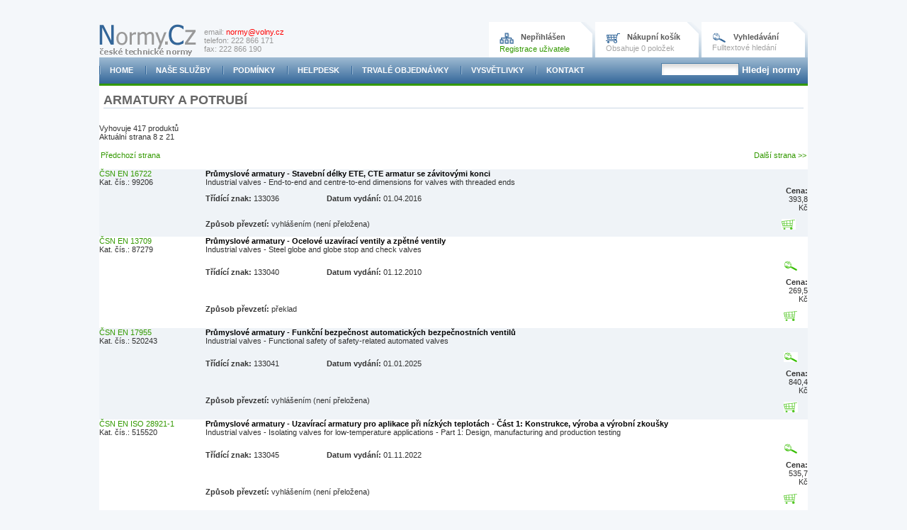

--- FILE ---
content_type: text/html; charset=utf-8
request_url: http://www.normy.cz/normy.aspx?kategorie=armatury-a-potrubi&trida=13&nazev=ARMATURY+A+POTRUB%25u00cd&strana=8
body_size: 39922
content:

<!DOCTYPE html PUBLIC "-//W3C//DTD XHTML 1.0 Transitional//EN" "http://www.w3.org/TR/xhtml1/DTD/xhtml1-transitional.dtd">
<html xmlns="http://www.w3.org/1999/xhtml">
<head id="ctl00_Head1">
<meta http-equiv="Content-Type" content="text/html; charset=utf-8" /><meta name="author" content="Josef Prochazka pepinno(a)login.cz" /><meta name="keywords" content="normy, čsn" /><meta name="description" content="Normy.cz zajišťuje dodávky tištěných českých technických norem ČSN, včetně trvalých objednávek." /><meta name="robots" content="index, follow, all" /><meta name="googlebot" content="snippet, archive" /><link rel="stylesheet" href="normy2.css" type="text/css" />
<script language="javascript" type="text/javascript">
function loginForm()
{
if (navigator.appName=="Microsoft Internet Explorer")
{
window.location="http://www.normy.cz/login.aspx";
}
else
{
window.location="http://www.normy.cz/login.aspx";
}
}

function registrationForm()
{
if (navigator.appName=="Microsoft Internet Explorer")
{
window.location="http://www.normy.cz/registrace.aspx";
}
else
{
window.location="http://www.normy.cz/registrace.aspx";
}
}

function openp(kn,kz,t,z,typd)
    {
     document.AJEGCN.kn.value=kn;
     document.AJEGCN.kz.value=kz;
     document.AJEGCN.t.value=t;
     document.AJEGCN.a.value="o";
     document.AJEGCN.z.value=z;
     document.AJEGCN.typd.value=typd;
     document.AJEGCN.submit();
    }
    function savep(kn,kz,t,z)
    {
     document.AJEGCN.kn.value=kn;
     document.AJEGCN.kz.value=kz;
     document.AJEGCN.t.value=t;
     document.AJEGCN.a.value="s";
     document.AJEGCN.z.value=z;
     document.AJEGCN.submit();
    }
	function nahled(u,r) {
	window.open('Htmlfr.aspx?k=' + u + '&t=' + r, 'Nahled', 'toolbar=0,scrollbars=1,status=0,menubar=0,resizable=1,width=750,height=480');
	}
	function pitstop(ss) {
	window.open('Pitstop.aspx?k=' + ss, 'Pitstop', 'toolbar=0,scrollbars=1,status=0,menubar=0,resizable=1,width=550,height=480');
	}
	function detail(s) {
	window.open('Detailnormy.aspx?k=' + s, 'Detail', 'toolbar=0,scrollbars=1,status=0,menubar=0,resizable=1,width=550,height=480');
	}
	function detailzmeny(s) {
	window.open('DetailZmeny.aspx?k=' + s, 'Detail', 'toolbar=0,scrollbars=1,status=0,menubar=0,resizable=1,width=550,height=480');
	}
	function koupit(k) {
	window.open('koupit.aspx?k=' + k, 'Detail', 'toolbar=0,scrollbars=1,status=0,menubar=0,resizable=1,width=200,height=50');
	}
	function CreateBookmarkLink() {

title = "Normy.cz"; 

url = "http://www.normy.cz";

if (window.sidebar) { // Mozilla Firefox Bookmark
window.sidebar.addPanel(title, url,"");
} else if( window.external ) { // IE Favorite
window.external.AddFavorite( url, title); }
else if(window.opera && window.print) { // Opera Hotlist
return true; }
}
</script>
<title>
	ARMATURY A POTRUBÍ | NORMY.CZ - Prodej českých technických norem ČSN
</title></head>
<body>
<div id="content">
  <div id="header">
    <!-- Vyhledavani -->
    <div class="topong">
      <div class="pad"> <img src="images/lupam.png" alt="Search" width="20" height="14" />
        <h4><a href="vyhledavani.aspx" title="Vyhledavani">Vyhledávání</a></h4>
        <div class="txt">Fulltextové hledání </div>
      </div>
    </div>
    <!-- Vyhledavani konec -->
    <!-- Nakupni kosik zacatek -->
    <div class="topong">
      <div class="pad"> <img src="images/cartm8.png" alt="Search" width="20" height="15" />
        <h4><a href="kosik.aspx" title="Nákupní košík">Nákupní košík</a></h4>
        <div class="txt">Obsahuje 0 položek</div>
      </div>
    </div>
    <!-- Nakupni kosik konec -->
    <!-- Mapa stranek -->
    <div class="topong">
      <div class="pad"> <img src="images/mapm.png" alt="Account" width="20" height="16" />
        <h4><a id="ctl00_prihlasen" title="Přihlásit" href="login.aspx">Nepřihlášen</a></h4>
        <div class="txt"><a href="registrace.aspx">Registrace uživatele</a></div>
      </div>
    </div>
    <!-- Mapa konec -->
    <!-- Logo -->
    <img src="images/logo.png" alt="Normy.Cz" />
    <div class="info"> email: <a style="color: Red" href="mailto:normy@volny.cz">normy@volny.cz</a><br />
      telefon: 222 866 171<br />
      fax: 222 866 190 </div>
  </div>
  <!-- Horni menu -->
  <div id="menu">
    <div class="pad">
      <div id="search">
        <form action="rychle.aspx" method="get">
          <p>
            <input type="text" name="search" size="20" maxlength="250" class="text" value="" />
            <input type="submit" value="Hledej normy" class="txt" />
          </p>
        </form>
      </div>
      <div class="submit">
        <ul>
          <li><a href="http://www.normy.cz" title="home"><span>HOME</span></a></li>
          <li><a href="sluzby.aspx" title="products"><span>NAŠE SLUŽBY</span></a></li>
          <li><a href="dokumenty.aspx" title="podminky"><span>PODMÍNKY</span></a></li>
          <li><a href="helpdesk.aspx" title="helpdesk"><span>HELPDESK</span></a></li>
          <li><a href="trvale-objednavky.aspx" title="helpdesk"><span>TRVALÉ OBJEDNÁVKY</span></a></li>
          <li><a href="vysvetlivky.aspx" title="vysvetlivky"><span>VYSVĚTLIVKY</span></a></li>
          <li><a href="kontakt.aspx" title="contact"><span>KONTAKT</span></a></li>
          
        </ul>
      </div>
    </div>
  </div>
  <!-- Menu konec -->
  <!-- Uvodni text -->
  
  <form name="aspnetForm" method="post" action="./normy.aspx?kategorie=armatury-a-potrubi&amp;trida=13&amp;nazev=ARMATURY+A+POTRUB%25u00cd&amp;strana=8" id="aspnetForm">
<div>
<input type="hidden" name="__VIEWSTATE" id="__VIEWSTATE" value="/wEPDwUKLTQ4NTIyNTY2Nw9kFgJmD2QWCAIBDxYCHgRUZXh0BRNPYnNhaHVqZSAwIHBvbG/[base64]" />
</div>

<div>

	<input type="hidden" name="__VIEWSTATEGENERATOR" id="__VIEWSTATEGENERATOR" value="73A61940" />
</div>
        
<div id="maincontent">
	<div id="introduction"> 
		<h2>ARMATURY A POTRUBÍ</h2>
	</div>
    
	<div id="contentin">
<br /><span id="ctl00_ContentPlaceHolder1_vyhovuje">Vyhovuje 417 produktů</span><br />
		<span id="ctl00_ContentPlaceHolder1_lblCurrpage">Aktuální strana 8 z 21</span><br />
			<br />
			<table width="100%">
			<tr>
			<td align="left"><a id="ctl00_ContentPlaceHolder1_lnkPrev2" class="bilevetsi" href="/normy.aspx?kategorie=armatury-a-potrubi&amp;trida=13&amp;nazev=ARMATURY+A+POTRUB%25u00cd&amp;strana=7">Předchozí strana</a></td>
			<td align="right"><a id="ctl00_ContentPlaceHolder1_lnkNext2" class="bilevetsi" href="/normy.aspx?kategorie=armatury-a-potrubi&amp;trida=13&amp;nazev=ARMATURY+A+POTRUB%25u00cd&amp;strana=9">Další strana >></a></td>
			</tr>
			</table>
			<br />
			<table cellspacing="0" cellpadding="2" border="0" id="ctl00_ContentPlaceHolder1_DataGrid1" style="border-width:2px;border-style:None;width:100%;border-collapse:collapse;">
	<tr valign="top" style="background-color:#EFF3F7;">
		<td valign="top" style="width:15%;"><a href='javascript:detail(99206)'>ČSN EN 16722</a><br>Kat. čís.: 99206<br></td><td style="width:85%;"><table width='100%' border='0' cellspacing='0'><tr><td colspan='5' width='100%'><font class="cernynazev">Průmyslové armatury - Stavební délky ETE, CTE armatur se závitovými konci</font><br>Industrial valves - End-to-end and centre-to-end dimensions for valves with threaded ends</td></tr><TR><TD width='21%'><b>Třídící znak:</b> 133036</TD><td width='21%'><strong>Datum vydání:</strong> 01.04.2016</td><td width='21%'>&nbsp;</td><td width='21%'>&nbsp;</td><Td align='left' width='16%'><Td align='right' rowspan='2' width='16%'>&nbsp;&nbsp;<b>Cena:</b> 393,8 Kč<br><a href='javascript:koupit(99206)'><img src="images/cart_put.png" border="0" title="Vložit do košíku"></a></Td></TR><TR><td colspan='2'><strong>Způsob převzetí:</strong>&nbsp;vyhlášením (není přeložena)</td><TD>&nbsp;</TD><td>&nbsp;</td><td></td></TR></table></td>
	</tr><tr valign="top" style="background-color:White;">
		<td valign="top" style="width:15%;"><a href='javascript:detail(87279)'>ČSN EN 13709</a><br>Kat. čís.: 87279<br></td><td style="width:85%;"><table width='100%' border='0' cellspacing='0'><tr><td colspan='5' width='100%'><font class="cernynazev">Průmyslové armatury - Ocelové uzavírací ventily a zpětné ventily</font><br>Industrial valves - Steel globe and globe stop and check valves</td></tr><TR><TD width='21%'><b>Třídící znak:</b> 133040</TD><td width='21%'><strong>Datum vydání:</strong> 01.12.2010</td><td width='21%'>&nbsp;</td><td width='21%'>&nbsp;</td><Td align='left' width='16%'><Td align='right' rowspan='2' width='16%'><a href="javascript:nahled('87279','13')"><img src='images/lupa.png' alt='Náhled normy' border='0' title='Náhled normy'></a>&nbsp;<b>Cena:</b> 269,5 Kč<br><a href='javascript:koupit(87279)'><img src="images/cart_put.png" border="0" title="Vložit do košíku"></a></Td></TR><TR><td colspan='2'><strong>Způsob převzetí:</strong>&nbsp;překlad</td><TD>&nbsp;</TD><td>&nbsp;</td><td></td></TR></table></td>
	</tr><tr valign="top" style="background-color:#EFF3F7;">
		<td valign="top" style="width:15%;"><a href='javascript:detail(520243)'>ČSN EN 17955</a><br>Kat. čís.: 520243<br></td><td style="width:85%;"><table width='100%' border='0' cellspacing='0'><tr><td colspan='5' width='100%'><font class="cernynazev">Průmyslové armatury - Funkční bezpečnost automatických bezpečnostních ventilů</font><br>Industrial valves - Functional safety of safety-related automated valves</td></tr><TR><TD width='21%'><b>Třídící znak:</b> 133041</TD><td width='21%'><strong>Datum vydání:</strong> 01.01.2025</td><td width='21%'>&nbsp;</td><td width='21%'>&nbsp;</td><Td align='left' width='16%'><Td align='right' rowspan='2' width='16%'><a href="javascript:nahled('520243','13')"><img src='images/lupa.png' alt='Náhled normy' border='0' title='Náhled normy'></a>&nbsp;<b>Cena:</b> 840,4 Kč<br><a href='javascript:koupit(520243)'><img src="images/cart_put.png" border="0" title="Vložit do košíku"></a></Td></TR><TR><td colspan='2'><strong>Způsob převzetí:</strong>&nbsp;vyhlášením (není přeložena)</td><TD>&nbsp;</TD><td>&nbsp;</td><td></td></TR></table></td>
	</tr><tr valign="top" style="background-color:White;">
		<td valign="top" style="width:15%;"><a href='javascript:detail(515520)'>ČSN EN ISO 28921-1</a><br>Kat. čís.: 515520<br></td><td style="width:85%;"><table width='100%' border='0' cellspacing='0'><tr><td colspan='5' width='100%'><font class="cernynazev">Průmyslové armatury - Uzavírací armatury pro aplikace při nízkých teplotách - Část 1: Konstrukce, výroba a výrobní zkoušky</font><br>Industrial valves - Isolating valves for low-temperature applications - Part 1: Design, manufacturing and production testing</td></tr><TR><TD width='21%'><b>Třídící znak:</b> 133045</TD><td width='21%'><strong>Datum vydání:</strong> 01.11.2022</td><td width='21%'>&nbsp;</td><td width='21%'>&nbsp;</td><Td align='left' width='16%'><Td align='right' rowspan='2' width='16%'><a href="javascript:nahled('515520','13')"><img src='images/lupa.png' alt='Náhled normy' border='0' title='Náhled normy'></a>&nbsp;<b>Cena:</b> 535,7 Kč<br><a href='javascript:koupit(515520)'><img src="images/cart_put.png" border="0" title="Vložit do košíku"></a></Td></TR><TR><td colspan='2'><strong>Způsob převzetí:</strong>&nbsp;vyhlášením (není přeložena)</td><TD>&nbsp;</TD><td>&nbsp;</td><td></td></TR></table></td>
	</tr><tr valign="top" style="background-color:#EFF3F7;">
		<td valign="top" style="width:15%;"><a href='javascript:detail(502513)'>ČSN EN ISO 28921-2</a><br>Kat. čís.: 502513<br></td><td style="width:85%;"><table width='100%' border='0' cellspacing='0'><tr><td colspan='5' width='100%'><font class="cernynazev">Průmyslové armatury - Uzavírací armatury pro aplikace při nízkých teplotách - Část 2: Zkoušení typu</font><br>Industrial valves - Isolating valves for low-temperature applications - Part 2: Type testing</td></tr><TR><TD width='21%'><b>Třídící znak:</b> 133045</TD><td width='21%'><strong>Datum vydání:</strong> 01.08.2017</td><td width='21%'>&nbsp;</td><td width='21%'>&nbsp;</td><Td align='left' width='16%'><Td align='right' rowspan='2' width='16%'><a href="javascript:nahled('502513','13')"><img src='images/lupa.png' alt='Náhled normy' border='0' title='Náhled normy'></a>&nbsp;<b>Cena:</b> 434,5 Kč<br><a href='javascript:koupit(502513)'><img src="images/cart_put.png" border="0" title="Vložit do košíku"></a></Td></TR><TR><td colspan='2'><strong>Způsob převzetí:</strong>&nbsp;vyhlášením (není přeložena)</td><TD>&nbsp;</TD><td>&nbsp;</td><td></td></TR></table></td>
	</tr><tr valign="top" style="background-color:White;">
		<td valign="top" style="width:15%;"><a href='javascript:detail(65272)'>ČSN EN 13397</a><br>Kat. čís.: 65272<br></td><td style="width:85%;"><table width='100%' border='0' cellspacing='0'><tr><td colspan='5' width='100%'><font class="cernynazev">Průmyslové armatury - Membránové armatury z kovových materiálů</font><br>Industrial valves - Diaphragm valves made of metallic materials</td></tr><TR><TD width='21%'><b>Třídící znak:</b> 133055</TD><td width='21%'><strong>Datum vydání:</strong> 01.08.2002</td><td width='21%'>&nbsp;</td><td width='21%'>&nbsp;</td><Td align='left' width='16%'><Td align='right' rowspan='2' width='16%'><a href="javascript:nahled('65272','13')"><img src='images/lupa.png' alt='Náhled normy' border='0' title='Náhled normy'></a>&nbsp;<b>Cena:</b> 269,5 Kč<br><a href='javascript:koupit(65272)'><img src="images/cart_put.png" border="0" title="Vložit do košíku"></a></Td></TR><TR><td colspan='2'><strong>Způsob převzetí:</strong>&nbsp;překlad</td><TD>&nbsp;</TD><td>&nbsp;</td><td></td></TR></table></td>
	</tr><tr valign="top" style="background-color:#EFF3F7;">
		<td valign="top" style="width:15%;"><a href='javascript:detail(25103)'>ČSN 13 3060-1</a><br>Kat. čís.: 25103<br></td><td style="width:85%;"><table width='100%' border='0' cellspacing='0'><tr><td colspan='5' width='100%'><font class="cernynazev">Armatury průmyslové. Technické předpisy. Všeobecná ustanovení</font><br>Industrial valves. Technical delivery code. General regulations</td></tr><TR><TD width='21%'><b>Třídící znak:</b> 133060</TD><td width='21%'><strong>Datum vydání:</strong> 01.05.1989</td><td width='21%'>&nbsp;</td><td width='21%'>&nbsp;</td><Td align='left' width='16%'><Td align='right' rowspan='2' width='16%'><a href="javascript:nahled('25103','13')"><img src='images/lupa.png' alt='Náhled normy' border='0' title='Náhled normy'></a>&nbsp;<b>Cena:</b> 214,5 Kč<br><a href='javascript:koupit(25103)'><img src="images/cart_put.png" border="0" title="Vložit do košíku"></a></Td></TR><TR><td colspan='2'></td><TD>&nbsp;</TD><td>&nbsp;</td><td></td></TR></table></td>
	</tr><tr valign="top" style="background-color:White;">
		<td valign="top" style="width:15%;"><a href='javascript:detail(894)'>ČSN 13 3060-2</a><br>Kat. čís.: 894<br></td><td style="width:85%;"><table width='100%' border='0' cellspacing='0'><tr><td colspan='5' width='100%'><font class="cernynazev">Armatury. Armatury průmyslové. Technické předpisy. Prověřování armatur</font><br>Industrial valves. Technical delivery code. Testing of valves</td></tr><TR><TD width='21%'><b>Třídící znak:</b> 133060</TD><td width='21%'><strong>Datum vydání:</strong> </td><td width='21%'>&nbsp;</td><td width='21%'>&nbsp;</td><Td align='left' width='16%'><Td align='right' rowspan='2' width='16%'><a href="javascript:nahled('894','13')"><img src='images/lupa.png' alt='Náhled normy' border='0' title='Náhled normy'></a>&nbsp;<b>Cena:</b> 214,5 Kč<br><a href='javascript:koupit(894)'><img src="images/cart_put.png" border="0" title="Vložit do košíku"></a></Td></TR><TR><td colspan='2'></td><TD>&nbsp;</TD><td>&nbsp;</td><td></td></TR></table><table bgcolor='white' border='0' bgcolor='gray' cellpadding='2' cellspacing='1' width='100%'><tr bgcolor='#f5f5f5'><td colspan='5'><a href='javascript:detailzmeny(12388)'>Změna&nbsp; : a</a>&nbsp;(Katalogové číslo: 12388)</td><td rowspan='3' width='16%' align='left'><b>Cena:</b> 77 Kč<br><a href='javascript:koupit(12388)'><img src="images/cart_put.png" border="0" title="Vložit do košíku"></a><td rowspan='3' width='16%' align='right'>&nbsp;</td></tr><tr><td width='21%'>&nbsp;</td><td width='21%'><strong>Vydána:</strong>&nbsp;01.05.1989</td><td width='21%'>&nbsp;</td><td width='21%'>&nbsp;</td></tr><TR><TD colspan='2'></TD><TD>&nbsp;</TD><td>&nbsp;</td></TR><tr bgcolor='#f5f5f5'><td colspan='5'><a href='javascript:detailzmeny(12389)'>Změna&nbsp; : Z2</a>&nbsp;(Katalogové číslo: 12389)</td><td rowspan='3' width='16%' align='left'><b>Cena:</b> Zdarma<br><a href='javascript:koupit(12389)'><img src="images/cart_put.png" border="0" title="Vložit do košíku"></a><td rowspan='3' width='16%' align='right'>&nbsp;</td></tr><tr><td width='21%'>&nbsp;</td><td width='21%'><strong>Vydána:</strong>&nbsp;01.06.1993</td><td width='21%'>&nbsp;</td><td width='21%'>&nbsp;</td></tr><TR><TD colspan='2'></TD><TD>&nbsp;</TD><td>&nbsp;</td></TR></table></td>
	</tr><tr valign="top" style="background-color:#EFF3F7;">
		<td valign="top" style="width:15%;"><a href='javascript:detail(895)'>ČSN 13 3060-3</a><br>Kat. čís.: 895<br></td><td style="width:85%;"><table width='100%' border='0' cellspacing='0'><tr><td colspan='5' width='100%'><font class="cernynazev">Armatury. Armatury průmyslové. Technické předpisy. Balení, doprava, skladování, montáž a opravy</font><br>Industrial valves. Technical delivery code. Packing, transport, storage, assemble and repair</td></tr><TR><TD width='21%'><b>Třídící znak:</b> 133060</TD><td width='21%'><strong>Datum vydání:</strong> </td><td width='21%'>&nbsp;</td><td width='21%'>&nbsp;</td><Td align='left' width='16%'><Td align='right' rowspan='2' width='16%'><a href="javascript:nahled('895','13')"><img src='images/lupa.png' alt='Náhled normy' border='0' title='Náhled normy'></a>&nbsp;<b>Cena:</b> 144,1 Kč<br><a href='javascript:koupit(895)'><img src="images/cart_put.png" border="0" title="Vložit do košíku"></a></Td></TR><TR><td colspan='2'></td><TD>&nbsp;</TD><td>&nbsp;</td><td></td></TR></table><table bgcolor='white' border='0' bgcolor='gray' cellpadding='2' cellspacing='1' width='100%'><tr bgcolor='#f5f5f5'><td colspan='5'><a href='javascript:detailzmeny(12390)'>Změna&nbsp; : a</a>&nbsp;(Katalogové číslo: 12390)</td><td rowspan='3' width='16%' align='left'><b>Cena:</b> 77 Kč<br><a href='javascript:koupit(12390)'><img src="images/cart_put.png" border="0" title="Vložit do košíku"></a><td rowspan='3' width='16%' align='right'>&nbsp;</td></tr><tr><td width='21%'>&nbsp;</td><td width='21%'><strong>Vydána:</strong>&nbsp;01.05.1989</td><td width='21%'>&nbsp;</td><td width='21%'>&nbsp;</td></tr><TR><TD colspan='2'></TD><TD>&nbsp;</TD><td>&nbsp;</td></TR><tr bgcolor='#f5f5f5'><td colspan='5'><a href='javascript:detailzmeny(12391)'>Změna&nbsp; : b</a>&nbsp;(Katalogové číslo: 12391)</td><td rowspan='3' width='16%' align='left'><b>Cena:</b> Zdarma<br><a href='javascript:koupit(12391)'><img src="images/cart_put.png" border="0" title="Vložit do košíku"></a><td rowspan='3' width='16%' align='right'>&nbsp;</td></tr><tr><td width='21%'>&nbsp;</td><td width='21%'><strong>Vydána:</strong>&nbsp;01.08.1990</td><td width='21%'>&nbsp;</td><td width='21%'>&nbsp;</td></tr><TR><TD colspan='2'></TD><TD>&nbsp;</TD><td>&nbsp;</td></TR><tr bgcolor='#f5f5f5'><td colspan='5'><a href='javascript:detailzmeny(12392)'>Změna&nbsp; : Z3</a>&nbsp;(Katalogové číslo: 12392)</td><td rowspan='3' width='16%' align='left'><b>Cena:</b> Zdarma<br><a href='javascript:koupit(12392)'><img src="images/cart_put.png" border="0" title="Vložit do košíku"></a><td rowspan='3' width='16%' align='right'>&nbsp;</td></tr><tr><td width='21%'>&nbsp;</td><td width='21%'><strong>Vydána:</strong>&nbsp;01.06.1993</td><td width='21%'>&nbsp;</td><td width='21%'>&nbsp;</td></tr><TR><TD colspan='2'></TD><TD>&nbsp;</TD><td>&nbsp;</td></TR></table></td>
	</tr><tr valign="top" style="background-color:White;">
		<td valign="top" style="width:15%;"><a href='javascript:detail(28808)'>ČSN 13 3060-4</a><br>Kat. čís.: 28808<br></td><td style="width:85%;"><table width='100%' border='0' cellspacing='0'><tr><td colspan='5' width='100%'><font class="cernynazev">Průmyslové armatury. Technické předpisy. Část 4: Dokumentace armatur</font><br>Industrial valves. Technical delivery code. Documentation of valves</td></tr><TR><TD width='21%'><b>Třídící znak:</b> 133060</TD><td width='21%'><strong>Datum vydání:</strong> 01.10.1993</td><td width='21%'>&nbsp;</td><td width='21%'>&nbsp;</td><Td align='left' width='16%'><Td align='right' rowspan='2' width='16%'><a href="javascript:nahled('28808','13')"><img src='images/lupa.png' alt='Náhled normy' border='0' title='Náhled normy'></a>&nbsp;<b>Cena:</b> 269,5 Kč<br><a href='javascript:koupit(28808)'><img src="images/cart_put.png" border="0" title="Vložit do košíku"></a></Td></TR><TR><td colspan='2'></td><TD>&nbsp;</TD><td>&nbsp;</td><td></td></TR></table></td>
	</tr><tr valign="top" style="background-color:#EFF3F7;">
		<td valign="top" style="width:15%;"><a href='javascript:detail(511738)'>ČSN EN 12569</a><br>Kat. čís.: 511738<br></td><td style="width:85%;"><table width='100%' border='0' cellspacing='0'><tr><td colspan='5' width='100%'><font class="cernynazev">Průmyslové armatury - Armatury pro chemické a petrochemické průmyslové procesy - Požadavky a zkoušky</font><br>Industrial valves - Valves for chemical and petrochemical process industry - Requirements and tests</td></tr><TR><TD width='21%'><b>Třídící znak:</b> 133065</TD><td width='21%'><strong>Datum vydání:</strong> 01.04.2021</td><td width='21%'>&nbsp;</td><td width='21%'>&nbsp;</td><Td align='left' width='16%'><Td align='right' rowspan='2' width='16%'><a href="javascript:nahled('511738','13')"><img src='images/lupa.png' alt='Náhled normy' border='0' title='Náhled normy'></a>&nbsp;<b>Cena:</b> 393,8 Kč<br><a href='javascript:koupit(511738)'><img src="images/cart_put.png" border="0" title="Vložit do košíku"></a></Td></TR><TR><td colspan='2'><strong>Způsob převzetí:</strong>&nbsp;vyhlášením (není přeložena)</td><TD>&nbsp;</TD><td>&nbsp;</td><td></td></TR></table></td>
	</tr><tr valign="top" style="background-color:White;">
		<td valign="top" style="width:15%;"><a href='javascript:detail(86491)'>ČSN EN 12351</a><br>Kat. čís.: 86491<br></td><td style="width:85%;"><table width='100%' border='0' cellspacing='0'><tr><td colspan='5' width='100%'><font class="cernynazev">Průmyslové armatury - Ochranné kryty armatur s připojovacími přírubami</font><br>Industrial valves - Protective caps for valves with flanged connections</td></tr><TR><TD width='21%'><b>Třídící znak:</b> 133070</TD><td width='21%'><strong>Datum vydání:</strong> 01.09.2010</td><td width='21%'>&nbsp;</td><td width='21%'>&nbsp;</td><Td align='left' width='16%'><Td align='right' rowspan='2' width='16%'><a href="javascript:nahled('86491','13')"><img src='images/lupa.png' alt='Náhled normy' border='0' title='Náhled normy'></a>&nbsp;<b>Cena:</b> 214,5 Kč<br><a href='javascript:koupit(86491)'><img src="images/cart_put.png" border="0" title="Vložit do košíku"></a></Td></TR><TR><td colspan='2'><strong>Způsob převzetí:</strong>&nbsp;vyhlášením (není přeložena)</td><TD>&nbsp;</TD><td>&nbsp;</td><td></td></TR></table></td>
	</tr><tr valign="top" style="background-color:#EFF3F7;">
		<td valign="top" style="width:15%;"><a href='javascript:detail(62668)'>ČSN EN 61518</a><br>Kat. čís.: 62668<br></td><td style="width:85%;"><table width='100%' border='0' cellspacing='0'><tr><td colspan='5' width='100%'><font class="cernynazev">Připojovací rozměry mezi měřicími zařízeními diferenčního tlaku a přírubovými uzavíracími armaturami do 413 bar (41,3 MPa)</font><br>Mating dimensions between differential pressure (type) measuring instruments and flanged-on shut-off devices up to 413 bar (41,3 MPa) (IEC 61518:2001)</td></tr><TR><TD width='21%'><b>Třídící znak:</b> 133085</TD><td width='21%'><strong>Datum vydání:</strong> 01.11.2001</td><td width='21%'>&nbsp;</td><td width='21%'>&nbsp;</td><Td align='left' width='16%'><Td align='right' rowspan='2' width='16%'>&nbsp;&nbsp;<b>Cena:</b> 535,7 Kč<br><a href='javascript:koupit(62668)'><img src="images/cart_put.png" border="0" title="Vložit do košíku"></a></Td></TR><TR><td colspan='2'><strong>Způsob převzetí:</strong>&nbsp;vyhlášením (není přeložena)</td><TD>&nbsp;</TD><td>&nbsp;</td><td></td></TR></table><table bgcolor='white' border='0' bgcolor='gray' cellpadding='2' cellspacing='1' width='100%'><tr bgcolor='#f5f5f5'><td colspan='5'><a href='javascript:detailzmeny(66986)'>Oprava&nbsp; : Opr.1</a>&nbsp;(Katalogové číslo: 66986)</td><td rowspan='3' width='16%' align='left'><b>Cena:</b> Zdarma<br><a href='javascript:koupit(66986)'><img src="images/cart_put.png" border="0" title="Vložit do košíku"></a><td rowspan='3' width='16%' align='right'>&nbsp;</td></tr><tr><td width='21%'>&nbsp;</td><td width='21%'><strong>Vydána:</strong>&nbsp;01.04.2003</td><td width='21%'>&nbsp;</td><td width='21%'>&nbsp;</td></tr><TR><TD colspan='2'></TD><TD>&nbsp;</TD><td>&nbsp;</td></TR></table></td>
	</tr><tr valign="top" style="background-color:White;">
		<td valign="top" style="width:15%;"><a href='javascript:detail(518616)'>ČSN EN ISO 5210</a><br>Kat. čís.: 518616<br></td><td style="width:85%;"><table width='100%' border='0' cellspacing='0'><tr><td colspan='5' width='100%'><font class="cernynazev">Průmyslové armatury - Připojení víceotáčkových pohonů k armaturám</font><br>Industrial valves - Multi-turn valve actuator attachments</td></tr><TR><TD width='21%'><b>Třídící znak:</b> 133090</TD><td width='21%'><strong>Datum vydání:</strong> 01.03.2024</td><td width='21%'>&nbsp;</td><td width='21%'>&nbsp;</td><Td align='left' width='16%'><Td align='right' rowspan='2' width='16%'><a href="javascript:nahled('518616','13')"><img src='images/lupa.png' alt='Náhled normy' border='0' title='Náhled normy'></a>&nbsp;<b>Cena:</b> 434,5 Kč<br><a href='javascript:koupit(518616)'><img src="images/cart_put.png" border="0" title="Vložit do košíku"></a></Td></TR><TR><td colspan='2'><strong>Způsob převzetí:</strong>&nbsp;vyhlášením (není přeložena)</td><TD>&nbsp;</TD><td>&nbsp;</td><td></td></TR></table></td>
	</tr><tr valign="top" style="background-color:#EFF3F7;">
		<td valign="top" style="width:15%;"><a href='javascript:detail(518388)'>ČSN EN ISO 5211</a><br>Kat. čís.: 518388<br></td><td style="width:85%;"><table width='100%' border='0' cellspacing='0'><tr><td colspan='5' width='100%'><font class="cernynazev">Průmyslové armatury - Připojení částečně otočných pohonů</font><br>Industrial valves - Part-turn actuator attachments</td></tr><TR><TD width='21%'><b>Třídící znak:</b> 133091</TD><td width='21%'><strong>Datum vydání:</strong> 01.02.2024</td><td width='21%'>&nbsp;</td><td width='21%'>&nbsp;</td><Td align='left' width='16%'><Td align='right' rowspan='2' width='16%'><a href="javascript:nahled('518388','13')"><img src='images/lupa.png' alt='Náhled normy' border='0' title='Náhled normy'></a>&nbsp;<b>Cena:</b> 535,7 Kč<br><a href='javascript:koupit(518388)'><img src="images/cart_put.png" border="0" title="Vložit do košíku"></a></Td></TR><TR><td colspan='2'><strong>Způsob převzetí:</strong>&nbsp;vyhlášením (není přeložena)</td><TD>&nbsp;</TD><td>&nbsp;</td><td></td></TR></table></td>
	</tr><tr valign="top" style="background-color:White;">
		<td valign="top" style="width:15%;"><a href='javascript:detail(521102)'>ČSN EN ISO 5640</a><br>Kat. čís.: 521102<br></td><td style="width:85%;"><table width='100%' border='0' cellspacing='0'><tr><td colspan='5' width='100%'><font class="cernynazev">Průmyslové ventily - Montážní sady pro připojení pohonu otočného ventilu</font><br>Industrial valves - Mounting kits for part-turn valve actuator attachment</td></tr><TR><TD width='21%'><b>Třídící znak:</b> 133095</TD><td width='21%'><strong>Datum vydání:</strong> 01.05.2025</td><td width='21%'>&nbsp;</td><td width='21%'>&nbsp;</td><Td align='left' width='16%'><Td align='right' rowspan='2' width='16%'><a href="javascript:nahled('521102','13')"><img src='images/lupa.png' alt='Náhled normy' border='0' title='Náhled normy'></a>&nbsp;<b>Cena:</b> 393,8 Kč<br><a href='javascript:koupit(521102)'><img src="images/cart_put.png" border="0" title="Vložit do košíku"></a></Td></TR><TR><td colspan='2'><strong>Způsob převzetí:</strong>&nbsp;vyhlášením (není přeložena)</td><TD>&nbsp;</TD><td>&nbsp;</td><td></td></TR></table></td>
	</tr><tr valign="top" style="background-color:#EFF3F7;">
		<td valign="top" style="width:15%;"><a href='javascript:detail(86111)'>ČSN EN 15714-1</a><br>Kat. čís.: 86111<br></td><td style="width:85%;"><table width='100%' border='0' cellspacing='0'><tr><td colspan='5' width='100%'><font class="cernynazev">Průmyslové armatury - Pohony - Část 1: Termíny a definice</font><br>Industrial valves - Actuators - Part 1: Terminology and definitions</td></tr><TR><TD width='21%'><b>Třídící znak:</b> 133096</TD><td width='21%'><strong>Datum vydání:</strong> 01.06.2010</td><td width='21%'>&nbsp;</td><td width='21%'>&nbsp;</td><Td align='left' width='16%'><Td align='right' rowspan='2' width='16%'><a href="javascript:nahled('86111','13')"><img src='images/lupa.png' alt='Náhled normy' border='0' title='Náhled normy'></a>&nbsp;<b>Cena:</b> 214,5 Kč<br><a href='javascript:koupit(86111)'><img src="images/cart_put.png" border="0" title="Vložit do košíku"></a></Td></TR><TR><td colspan='2'><strong>Způsob převzetí:</strong>&nbsp;překlad</td><TD>&nbsp;</TD><td>&nbsp;</td><td></td></TR></table></td>
	</tr><tr valign="top" style="background-color:White;">
		<td valign="top" style="width:15%;"><a href='javascript:detail(516585)'>ČSN EN 15714-3</a><br>Kat. čís.: 516585<br></td><td style="width:85%;"><table width='100%' border='0' cellspacing='0'><tr><td colspan='5' width='100%'><font class="cernynazev">Průmyslové armatury - Pohony - Část 3: Pneumatické kyvné pohony pro průmyslové armatury - Základní požadavky</font><br>Industrial valves - Actuators - Part 3: Pneumatic part-turn actuators for industrial valves - Basic requirements</td></tr><TR><TD width='21%'><b>Třídící znak:</b> 133096</TD><td width='21%'><strong>Datum vydání:</strong> 01.04.2023</td><td width='21%'>&nbsp;</td><td width='21%'>&nbsp;</td><Td align='left' width='16%'><Td align='right' rowspan='2' width='16%'><a href="javascript:nahled('516585','13')"><img src='images/lupa.png' alt='Náhled normy' border='0' title='Náhled normy'></a>&nbsp;<b>Cena:</b> 434,5 Kč<br><a href='javascript:koupit(516585)'><img src="images/cart_put.png" border="0" title="Vložit do košíku"></a></Td></TR><TR><td colspan='2'><strong>Způsob převzetí:</strong>&nbsp;vyhlášením (není přeložena)</td><TD>&nbsp;</TD><td>&nbsp;</td><td></td></TR></table></td>
	</tr><tr valign="top" style="background-color:#EFF3F7;">
		<td valign="top" style="width:15%;"><a href='javascript:detail(521996)'>ČSN EN 15714-4</a><br>Kat. čís.: 521996<br></td><td style="width:85%;"><table width='100%' border='0' cellspacing='0'><tr><td colspan='5' width='100%'><font class="cernynazev">Průmyslové armatury - Pohony - Část 4: Hydraulické částečně otočné pohony průmyslových armatur - Základní požadavky</font><br>Industrial valves - Actuators - Part 4: Hydraulic part-turn actuators for industrial valves - Basic requirements</td></tr><TR><TD width='21%'><b>Třídící znak:</b> 133096</TD><td width='21%'><strong>Datum vydání:</strong> 01.10.2025</td><td width='21%'>&nbsp;</td><td width='21%'>&nbsp;</td><Td align='left' width='16%'><Td align='right' rowspan='2' width='16%'><a href="javascript:nahled('521996','13')"><img src='images/lupa.png' alt='Náhled normy' border='0' title='Náhled normy'></a>&nbsp;<b>Cena:</b> 434,5 Kč<br><a href='javascript:koupit(521996)'><img src="images/cart_put.png" border="0" title="Vložit do košíku"></a></Td></TR><TR><td colspan='2'><strong>Způsob převzetí:</strong>&nbsp;vyhlášením (není přeložena)</td><TD>&nbsp;</TD><td>&nbsp;</td><td></td></TR></table></td>
	</tr><tr valign="top" style="background-color:White;">
		<td valign="top" style="width:15%;"><a href='javascript:detail(515521)'>ČSN EN 15714-5</a><br>Kat. čís.: 515521<br></td><td style="width:85%;"><table width='100%' border='0' cellspacing='0'><tr><td colspan='5' width='100%'><font class="cernynazev">Průmyslové armatury - Pohony - Část 5: Pneumatické lineární pohony pro průmyslové armatury - Základní požadavky</font><br>Industrial valves - Actuators - Part 5: Pneumatic linear actuators for industrial valves - Basic requirements</td></tr><TR><TD width='21%'><b>Třídící znak:</b> 133096</TD><td width='21%'><strong>Datum vydání:</strong> 01.11.2022</td><td width='21%'>&nbsp;</td><td width='21%'>&nbsp;</td><Td align='left' width='16%'><Td align='right' rowspan='2' width='16%'><a href="javascript:nahled('515521','13')"><img src='images/lupa.png' alt='Náhled normy' border='0' title='Náhled normy'></a>&nbsp;<b>Cena:</b> 434,5 Kč<br><a href='javascript:koupit(515521)'><img src="images/cart_put.png" border="0" title="Vložit do košíku"></a></Td></TR><TR><td colspan='2'><strong>Způsob převzetí:</strong>&nbsp;vyhlášením (není přeložena)</td><TD>&nbsp;</TD><td>&nbsp;</td><td></td></TR></table></td>
	</tr>
</table>
			<table width="100%">
			<tr>
			<td align="left"><a id="ctl00_ContentPlaceHolder1_prvni" class="bilevetsi" href="/normy.aspx?kategorie=armatury-a-potrubi&amp;trida=13&amp;nazev=ARMATURY+A+POTRUB%25u00cd&amp;strana=1">První strana</a></td>
			<td align="center">
			    <a id="ctl00_ContentPlaceHolder1_lnkPrev" class="bilevetsi" href="/normy.aspx?kategorie=armatury-a-potrubi&amp;trida=13&amp;nazev=ARMATURY+A+POTRUB%25u00cd&amp;strana=7">Předchozí strana</a>&nbsp;
                <b>8</b>&nbsp;<a class='bilevetsi' href='/normy.aspx?kategorie=armatury-a-potrubi&trida=13&nazev=ARMATURY+A+POTRUB%25u00cd&strana=9'>9</a>&nbsp;<a class='bilevetsi' href='/normy.aspx?kategorie=armatury-a-potrubi&trida=13&nazev=ARMATURY+A+POTRUB%25u00cd&strana=10'>10</a>&nbsp;<a class='bilevetsi' href='/normy.aspx?kategorie=armatury-a-potrubi&trida=13&nazev=ARMATURY+A+POTRUB%25u00cd&strana=11'>11</a>&nbsp;<a class='bilevetsi' href='/normy.aspx?kategorie=armatury-a-potrubi&trida=13&nazev=ARMATURY+A+POTRUB%25u00cd&strana=12'>12</a>&nbsp;<a class='bilevetsi' href='/normy.aspx?kategorie=armatury-a-potrubi&trida=13&nazev=ARMATURY+A+POTRUB%25u00cd&strana=13'>13</a>&nbsp;<a class='bilevetsi' href='/normy.aspx?kategorie=armatury-a-potrubi&trida=13&nazev=ARMATURY+A+POTRUB%25u00cd&strana=14'>14</a>&nbsp;<a class='bilevetsi' href='/normy.aspx?kategorie=armatury-a-potrubi&trida=13&nazev=ARMATURY+A+POTRUB%25u00cd&strana=15'>15</a>&nbsp;<a class='bilevetsi' href='/normy.aspx?kategorie=armatury-a-potrubi&trida=13&nazev=ARMATURY+A+POTRUB%25u00cd&strana=16'>16</a>&nbsp;<a class='bilevetsi' href='/normy.aspx?kategorie=armatury-a-potrubi&trida=13&nazev=ARMATURY+A+POTRUB%25u00cd&strana=17'>17</a>&nbsp;<a class='bilevetsi' href='/normy.aspx?kategorie=armatury-a-potrubi&trida=13&nazev=ARMATURY+A+POTRUB%25u00cd&strana=18'>18</a>&nbsp;
            </td>
			<td align="right"><a id="ctl00_ContentPlaceHolder1_lnkNext" class="bilevetsi" href="/normy.aspx?kategorie=armatury-a-potrubi&amp;trida=13&amp;nazev=ARMATURY+A+POTRUB%25u00cd&amp;strana=9">Další strana >></a></td>
			</tr>
			</table>
			           
</div></div>

   </form>
  <!-- Hlavni pole pro text -->
  <!-- Paticka -->
  <br clear="all" />
  <div id="footer">
    <p class="right">Copyright © 2010 Normy.cz, <br />
      Designed by <a href="mailto:pepinno@login.cz">pepinno@login.cz</a> </p>
    <p> <strong>Kontakt:</strong> email: <a style="color: Red" href="mailto:normy@volny.cz">normy@volny.cz</a>, telefon: 222 866 171, fax: 222 866 190  </p>
  </div>
</div>
<a href="http://www.toplist.cz/stat/932327">
<script language="JavaScript" type="text/javascript">
<!--
document.write ('<img src="http://toplist.cz/dot.asp?id=932327&amp;http='+escape(document.referrer)+'&amp;t='+escape(document.title)+'" width="1" height="1" border=0 alt="" />'); 
//--></script>
</a>
<noscript>
<img src="http://toplist.cz/dot.asp?id=932327" border="0"
alt="" width="1" height="1" />
</noscript>
</body>
</html>

--- FILE ---
content_type: text/css
request_url: http://www.normy.cz/normy2.css
body_size: 11526
content:
.cernynazev { font-weight: bold; color: Black; }
.hlavicka { font-size: 14px; background-color: Black; color: White; font-weight: bold; }
/*
	Template ID 2 - Stylesheet
	http://www.layoutica.com
	
*/
.novenormy { font-size:1.2em; }
.novenormy  th {text-align:left; padding-left:30px; background-image:url(images/bullet_add.png); background-position:10px center; background-repeat:no-repeat;}
.novenormy  td {text-align:left; padding:2px; padding-left:4px; }

* {
padding : 0;
margin : 0;
}

table.search th {text-align:right;  width:150px; padding:8px; vertical-align:top;}
label {padding-left:4px;}
table.search th {}

body {
background : #F4F7FA;
font-family : Tahoma, Verdana, Arial, sans-serif;
font-size : 8pt;
color : #333;
}
.rs { float: right; margin: 0 10px; border: 1px solid #ddd; padding: 5px; background: #f5f5f5  }
ul { list-style-position: inside; margin-left: 2px }
ul li { list-style-type: square; margin-left: 15px;  }
ul ul li { list-style: none; margin-left: 10px; list-style-type: lower-alpha; list-style-position: inside }

input, textarea {
border : 1px solid #aaa;
}
input:hover, textarea:hover {
border : 1px solid #888;
}
img {
border : 0;
float : left;
margin-right : 10px;
}
a {
color : #339900;
text-decoration : none;

}
a:hover {
text-decoration : underline;
color : #336699;
}
blockquote {
margin : 0 0 15px 30px;
border-left : 3px solid #8adf88;
padding : 0 0 0 8px;
}
input, textarea {
border : 1px solid #aaa;
}
input:hover, textarea:hover {
border : 1px solid #888;
}
input.text {
color : #000000;
border : 1px solid #e6e6e6;
background : inherit;
}
textarea.text {
font-size : 8pt;
border : 1px solid #e6e6e6;
}
input.text:hover, textarea.text:hover {
border : 1px solid #d6d6d6;
}
form {
display : inline;
margin : 0;
padding : 0;
}
.nazev {
color : #336699;
font-weight : bold;
background : transparent;
}
.blue {
color : #336699;
}
.bigl {
font-size : 1.2em;
}
.bold {
font-weight : bold;
}
#header h1 {
background : #F4F7FA;
font-family : "Tahoma", Verdana, Arial, sans-serif;
font-size : 3em;
color : #585858;
font-weight : normal;
padding : 0;
margin : 0;
}
#content {
padding : 0;
margin : 15px auto;
width : 1000px;
background : #FFFFFF;
}
#header {
margin : 0;
padding : 0;
width : 100%;
background : #F4F7FA;
color : #585858;
height : 66px;
}
#header .slogan {
color : #868686;
margin : 0;
padding : 0;
background : #F4F7FA;
font : bold 1em "Tahoma", Verdana, Arial, sans-serif;
padding-left : 2px;
}
#header .topong {
background : #FFFFFF url(images/bg_top.png) no-repeat bottom;
height : 50px;
width : 150px;
float : right;
margin-top:16px;
}
#header .topong .pad {
padding : 15px 5px 0 15px;

}
#header .topong .txt {
padding : 0;
padding-top:1px;
color : #a5a5a5;
clear:left;
}
#header h4 {
font : bold 1em "Tahoma", verdana, Arial;
}
#header h4 a {
color : #585858;
}
#header h4 a:hover {
text-decoration : none;
}

#header .info {
font-size:11px; padding-top:24px; color:#999999;
}
#menu {
margin : 0 0;
padding : 0;
background : #336699 url(images/bg_menu.png) repeat-x top;
color : #fff;
width : 100%;
height : 40px;
}
#menu .pad {
padding-top : 12px;
}
#menu a, #menu a:visited {
color : #fff;
text-decoration : none;
background : inherit;
}
#menu .submit {
vertical-align : bottom;
}
#menu .submit ul {
margin : 0;
padding : 0 10px 0 0;
list-style : none;
}
#menu .submit li {
display : inline;
margin : 0;
padding : 0;
}
#actual {background-color:#FFFFCC; padding:6px; border:1px solid #CAD7E5; margin-right:0; margin-top:5px; 
padding:0;
float : right;
width : 220px;
margin-left:4px;
}
#actual .scroll {height:450px; overflow-y:scroll; *overflow:scroll; padding: 5px;}
#actual ul li {list-style-type:none; margin:0; margin-bottom:8px; padding:0; list-style-position:outside;}
#actual .datum {font-weight:bold;}
#actual h2 {padding-left:4px;}
#menu .submit ul li, #actual a span{
color:#FFCC00;
}
#menu .submit a {
float : left;
background : transparent;
margin : 0;
padding : 0 0 0 0;
text-decoration : none;
}
#menu .submit a span {
float : left;
background : url(images/bg_menu_left.png) no-repeat left;
color : #fff;
font-weight : bold;
display : block;
padding : 0 15px 0 15px;
margin-right : 2px;
}
#menu .submit a span {
float : none;
}
#menu #search {
float : right;
background : inherit;
margin-top : 0;
padding : 0;
margin-right : 10px;
margin-top : -4px;
}
#menu #search input.text {
background : url(images/input.gif) no-repeat top;
width : 110px;
border : 0;
padding : 2px 0 0 3px;
}
#menu #search input.txt {
color : #fff;
font-weight : bold;
border : 0;
background : transparent;
cursor : pointer;
}
#modules {
margin-top : 0px;
height : 190px;
background-color:#FFFFFF;
}
#modules #mod3 {
background : #FFFFFF url(images/bgblok185.png) no-repeat top;
height : 185px;
width : 200px;
float : right;
margin-top : 5px;
margin-left: 8px;
}
#modules #mod3 .login {
text-align:right;
margin-right: 0;
}

#modules #mod3 input {
width:100%;
margin-bottom:0;
}

#modules #mod3 .login input, input.login {
color : #fff;
font-weight : bold;
border : 1px solid #666666;
background-color:#336699;
cursor : pointer;
margin-top:4px;
text-align:center;
width:auto;
}




#modules #mod2 {
background : #FFFFFF url(images/bgblok300.png) no-repeat top;
height : 185px;
width : 290px;
float : right;
margin-right : 1px;
margin-top : 5px;
}
#modules #mod1 {
background : #FFFFFF url(images/bgblok300.png) no-repeat top;
height : 185px;
width : 290px;
float : left;
margin-top : 5px;
}
#modules .padding {
padding : 13px 22px 10px 13px;
}
#modules img {
border : 1px solid #d3d3d3;
float : left;
margin-bottom : 5px;
}
#modules .price {
color : #336699;
font : bold 2em "Tahoma", verdana, Arial;
padding: 4px ;
float : right;
text-align : right;
}
#modules .only {
color:#CCCCCC;
font : bold 0.4em "Tahoma", verdana, Arial;
}
#modules .text {
width : 100%;
float : left;
text-align : justify;
}

#modules a {
color : #339900;
background : transparent;
}
#modules a:hover {
text-decoration : none;
color : #719fc5;
}

#modules ul {margin: 0; padding: 0}
#modules ul li {margin: 0; padding: 0}
#maincontent {
background : #FFFFFF;
margin:0;
padding: 0;
}
#maincontent #graph {
margin-top : 15px;
background : #FFFFFF url(images/statgraph2.jpg) no-repeat left;
width : 203px;
height : 156px;
float : left;
}
#maincontent p {
margin-top : 10px;
}
#maincontent img {
float : left;
margin : 10px 10px 10px 0;
}
#maincontent .readm {
color : #339900;
font-weight : bold;
background : inherit;
}
#maincontent h2, #kategorie h2, .blok500top h2, #modules h2{
font : bold 1.6em "Tahoma", verdana, Arial;
color : #585858;
background : transparent;
margin-bottom : 4px;
border-bottom : 1px solid #e3eaef;
}
#introduction {
margin: 0;
padding: 6px;
background-color : #FFFFFF;
text-align : justify;
font-size:12px;
}
#introduction h1 {
font-size:20px;
margin:4px 0;
color:#666;
border-bottom: 1px #CAD7E5 solid;
}
#introduction h2 {
font-size:18px;
margin:4px 0;
color:#666666;
border-bottom: 1px #CAD7E5 solid;
}

#introduction h3 {
font-size:14px;
margin:6px 0;
color:#666666;
}
#introduction p {
	margin-top:8px;
}

#maincontent #organizace{
float : right;
width : 190px;
background : #EFF3F7;
margin : 0 0 10px 0;
padding:2px;
position:relative;
}
#maincontent #menuin {
float : left;
width : 150px;
background : #EFF3F7;
padding : 10px;
margin : 0 10px 0  0;
}
#maincontent #menuin h2 {
margin-bottom : 5px;
}
#maincontent #menuin ul {
margin: 0;
margin-bottom:8px;
}


#maincontent #menuin li {
margin: 4px;
margin-top : 6px;
font-size:12px;
}
#maincontent #menuin img {
margin: 4px 0;
border: 0;
}

#maincontent #leftside {
background : inherit;
margin-right : 10px;
width : 530px;
}
#maincontent #leftside .r {
float : right;
width : 250px;
text-align : justify;
margin-bottom : 15px;
}
#maincontent #leftside .le {
width : 250px;
text-align : justify;
margin-bottom : 15px;
}
#maincontent #leftside .pad {
padding : 15px 0 15px 0;
text-align : justify;
}
#kategorie {
background-color:#EFF3F7;
float : left;
width : 260px;
margin-left:4px;
border:1px solid #CAD7E5;
}

#kategorie .scroll {height:460px; overflow-y:scroll; *overflow:scroll; padding: 2px;}
#kategorie h2 {padding-left:4px;}
#kategorie ul{ margin:0; padding:0;}

.cislo { background-color:#336699; color:#FFFFFF; width:20px; font-size:12px; font-weight:bold; text-align:center; float:left; clear: left; margin-bottom: 1px;}
.trida { margin-left:24px; margin-bottom: 2px;}

.kat {font-weight: bold; color:#999999; background-color:#EFF3F7;}

#kategorie div.kat-01, .k01{ background-color:#336699; color:#FFFFFF}
#kategorie div.kat-02, .k02{ background-color:#3973AC; color:#FFFFFF}
#kategorie div.kat-03, .k03{ background-color:#5B91C8; color:#FFFFFF}
#kategorie div.kat-F, .F{ background-color:#88B0D7; color:#FFFFFF}
#kategorie div.kat-H, .H{ background-color:#AFAFE4; color:#FFFFFF}
#kategorie div.kat-I, .I{ background-color:#85C185; color:#FFFFFF}
#kategorie div.kat-U, .U{ background-color:#39AC73; color:#FFFFFF}
#kategorie div.kat-M, .M{ background-color:#39AC39; color:#FFFFFF}
#kategorie div.kat-N, .N{ background-color:#448844; color:#FFFFFF}
#kategorie div.kat-S, .S{ background-color:#ACAC39; color:#FFFFFF}
#kategorie div.kat-T, .T{ background-color:#FFDA8F; color:#FFFFFF}
#kategorie div.kat-X, .X{ background-color:#CCCCCC; color:#FFFFFF}
#kategorie div.kat-Z, .Z{ background-color:#8F8F8F; color:#FFFFFF}
#kategorie div.kat-O, .O{ background-color:#339900; color:#FFFFFF}

#kategorie a{
color:#336699;

}

#kategorie a:hover{
color:#339900;
text-decoration:underline;

}

#maincontent #hlavni {
padding: 2px  2px 2px 292px;

}



#footer {
bottom : 0;
clear:both;
text-align : left;
border-top : 2px solid #e5e5e5;
padding : 3px 0 0 0;
margin-top : 0;
height : 50px;
background : #F4F7FA;
}
#footer a { color:#336699;}
#footer .right {float : right;}

.blok500 {width:500px; background-image:url(images/bgblok500_con.png);background-repeat:repeat-y; padding:0; margin-bottom:12px; float:right;}
.blok500 .blok500top {background-image:url(images/bgblok500_top.png); background-repeat:no-repeat; background-position:top right;}
.blok500 .blok500top h2 { margin:0 12px; padding:4px}
.padding { padding:8px;}

.blok500 .blok500bot	{background-image:url(images/bgblok500_bot.png); background-repeat:no-repeat; background-position:bottom right; height:14px;}

.mod-300-100 { background-image:url(images/bgblok300_100.png); width:288px; height:108px;  float:right; margin:0;}
.mod-300-100 h2 {margin-right: 12px;}
.mod-300-100 input {margin-top: 8px;}


.mod-150-100 { background-image:url(images/bgblok185_100.png); width:200px; height:108px; margin-left:3px; float:right; margin-right:6px;}
.mod-150-100 h2 {margin-right: 12px;}
.mod-150-100 input {margin-top: 8px;}

#modules2 {clear:right; margin:0 ; padding:0}

#usermenu, #usermenu a  {background-color:#339900; color:#FFFFFF; font-weight:bold; text-align:right; height:1.5em;}
#usermenu a:hover  {color:#FFFFCC;}
#usermenu ul li {background: url(images/carka_zelena.png) no-repeat left ;display:inline; padding: 0 8px; margin:0}